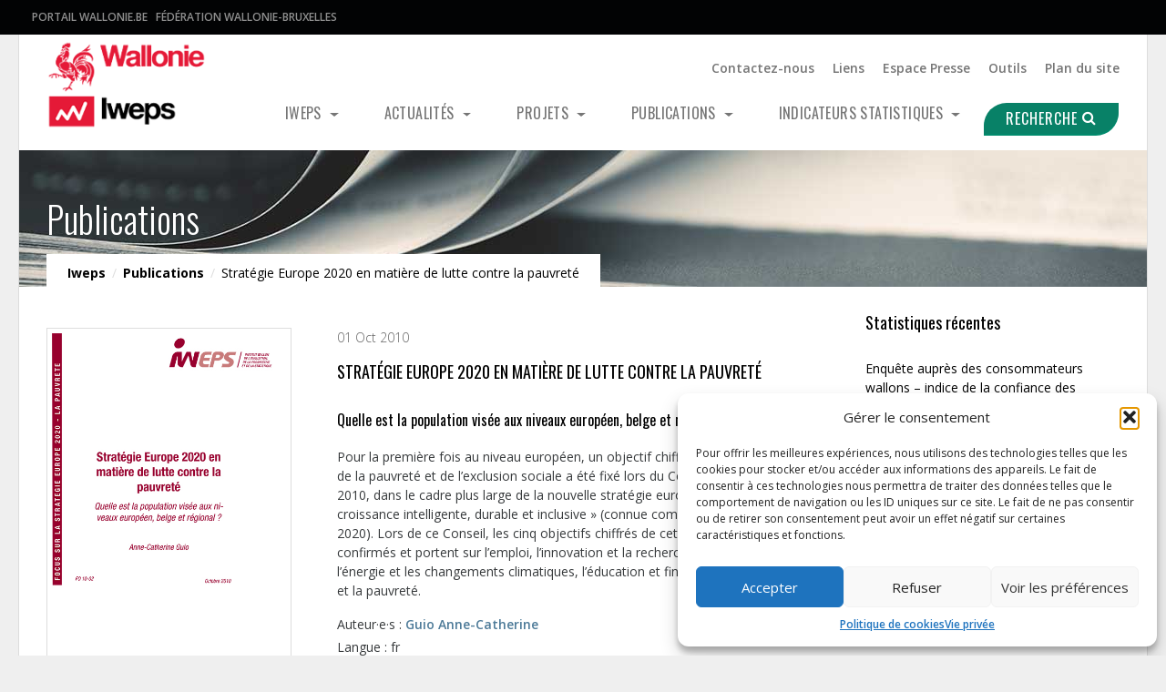

--- FILE ---
content_type: text/html; charset=UTF-8
request_url: https://www.iweps.be/publication/strategie-europe-2020-matiere-de-lutte-contre-pauvrete/
body_size: 14230
content:
<!doctype html>
<html lang="fr-FR">
  <head>
  <meta charset="utf-8">
  <meta http-equiv="x-ua-compatible" content="ie=edge">
  <meta name="viewport" content="width=device-width, initial-scale=1">
  <link href="https://fonts.googleapis.com/css?family=Open+Sans:300,400,600,700|Oswald:300,400" rel="stylesheet">
  <meta name='robots' content='index, follow, max-image-preview:large, max-snippet:-1, max-video-preview:-1' />
	<style>img:is([sizes="auto" i], [sizes^="auto," i]) { contain-intrinsic-size: 3000px 1500px }</style>
	
	<!-- This site is optimized with the Yoast SEO plugin v25.7 - https://yoast.com/wordpress/plugins/seo/ -->
	<title>Stratégie Europe 2020 en matière de lutte contre la pauvreté - Iweps</title>
	<link rel="canonical" href="https://www.iweps.be/publication/strategie-europe-2020-matiere-de-lutte-contre-pauvrete/" />
	<meta property="og:locale" content="fr_FR" />
	<meta property="og:type" content="article" />
	<meta property="og:title" content="Stratégie Europe 2020 en matière de lutte contre la pauvreté - Iweps" />
	<meta property="og:description" content="Pour la première fois au niveau européen, un objectif chiffré en termes de réduction de la pauvreté et de l’exclusion sociale a été fixé lors du Conseil européen du 17 juin 2010, dans le cadre plus large de la nouvelle stratégie européenne « pour une croissance intelligente, durable et inclusive » (connue comme la stratégie &hellip; Continued" />
	<meta property="og:url" content="https://www.iweps.be/publication/strategie-europe-2020-matiere-de-lutte-contre-pauvrete/" />
	<meta property="og:site_name" content="Iweps" />
	<meta property="article:modified_time" content="2023-03-03T13:42:45+00:00" />
	<meta property="og:image" content="https://www.iweps.be/wp-content/uploads/2017/03/20101001-FO-1_cover.jpg" />
	<meta property="og:image:width" content="500" />
	<meta property="og:image:height" content="734" />
	<meta property="og:image:type" content="image/jpeg" />
	<meta name="twitter:card" content="summary_large_image" />
	<meta name="twitter:label1" content="Durée de lecture estimée" />
	<meta name="twitter:data1" content="1 minute" />
	<script type="application/ld+json" class="yoast-schema-graph">{"@context":"https://schema.org","@graph":[{"@type":"WebPage","@id":"https://www.iweps.be/publication/strategie-europe-2020-matiere-de-lutte-contre-pauvrete/","url":"https://www.iweps.be/publication/strategie-europe-2020-matiere-de-lutte-contre-pauvrete/","name":"Stratégie Europe 2020 en matière de lutte contre la pauvreté - Iweps","isPartOf":{"@id":"https://www.iweps.be/#website"},"primaryImageOfPage":{"@id":"https://www.iweps.be/publication/strategie-europe-2020-matiere-de-lutte-contre-pauvrete/#primaryimage"},"image":{"@id":"https://www.iweps.be/publication/strategie-europe-2020-matiere-de-lutte-contre-pauvrete/#primaryimage"},"thumbnailUrl":"https://www.iweps.be/wp-content/uploads/2017/03/20101001-FO-1_cover.jpg","datePublished":"2017-03-28T11:30:57+00:00","dateModified":"2023-03-03T13:42:45+00:00","breadcrumb":{"@id":"https://www.iweps.be/publication/strategie-europe-2020-matiere-de-lutte-contre-pauvrete/#breadcrumb"},"inLanguage":"fr-FR","potentialAction":[{"@type":"ReadAction","target":["https://www.iweps.be/publication/strategie-europe-2020-matiere-de-lutte-contre-pauvrete/"]}]},{"@type":"ImageObject","inLanguage":"fr-FR","@id":"https://www.iweps.be/publication/strategie-europe-2020-matiere-de-lutte-contre-pauvrete/#primaryimage","url":"https://www.iweps.be/wp-content/uploads/2017/03/20101001-FO-1_cover.jpg","contentUrl":"https://www.iweps.be/wp-content/uploads/2017/03/20101001-FO-1_cover.jpg","width":500,"height":734,"caption":"Stratégie Europe 2020 en matière de lutte contre la pauvreté"},{"@type":"BreadcrumbList","@id":"https://www.iweps.be/publication/strategie-europe-2020-matiere-de-lutte-contre-pauvrete/#breadcrumb","itemListElement":[{"@type":"ListItem","position":1,"name":"Accueil","item":"https://www.iweps.be/"},{"@type":"ListItem","position":2,"name":"Publications","item":"https://www.iweps.be/publications/"},{"@type":"ListItem","position":3,"name":"Stratégie Europe 2020 en matière de lutte contre la pauvreté"}]},{"@type":"WebSite","@id":"https://www.iweps.be/#website","url":"https://www.iweps.be/","name":"Iweps","description":"Institut wallon de l&#039;évaluation, de la prospective et de la statistique","potentialAction":[{"@type":"SearchAction","target":{"@type":"EntryPoint","urlTemplate":"https://www.iweps.be/?s={search_term_string}"},"query-input":{"@type":"PropertyValueSpecification","valueRequired":true,"valueName":"search_term_string"}}],"inLanguage":"fr-FR"}]}</script>
	<!-- / Yoast SEO plugin. -->


<link rel='stylesheet' id='wp-block-library-css' href='https://www.iweps.be/wp-includes/css/dist/block-library/style.min.css?ver=6.8.3' type='text/css' media='all' />
<style id='classic-theme-styles-inline-css' type='text/css'>
/*! This file is auto-generated */
.wp-block-button__link{color:#fff;background-color:#32373c;border-radius:9999px;box-shadow:none;text-decoration:none;padding:calc(.667em + 2px) calc(1.333em + 2px);font-size:1.125em}.wp-block-file__button{background:#32373c;color:#fff;text-decoration:none}
</style>
<style id='global-styles-inline-css' type='text/css'>
:root{--wp--preset--aspect-ratio--square: 1;--wp--preset--aspect-ratio--4-3: 4/3;--wp--preset--aspect-ratio--3-4: 3/4;--wp--preset--aspect-ratio--3-2: 3/2;--wp--preset--aspect-ratio--2-3: 2/3;--wp--preset--aspect-ratio--16-9: 16/9;--wp--preset--aspect-ratio--9-16: 9/16;--wp--preset--color--black: #000000;--wp--preset--color--cyan-bluish-gray: #abb8c3;--wp--preset--color--white: #ffffff;--wp--preset--color--pale-pink: #f78da7;--wp--preset--color--vivid-red: #cf2e2e;--wp--preset--color--luminous-vivid-orange: #ff6900;--wp--preset--color--luminous-vivid-amber: #fcb900;--wp--preset--color--light-green-cyan: #7bdcb5;--wp--preset--color--vivid-green-cyan: #00d084;--wp--preset--color--pale-cyan-blue: #8ed1fc;--wp--preset--color--vivid-cyan-blue: #0693e3;--wp--preset--color--vivid-purple: #9b51e0;--wp--preset--gradient--vivid-cyan-blue-to-vivid-purple: linear-gradient(135deg,rgba(6,147,227,1) 0%,rgb(155,81,224) 100%);--wp--preset--gradient--light-green-cyan-to-vivid-green-cyan: linear-gradient(135deg,rgb(122,220,180) 0%,rgb(0,208,130) 100%);--wp--preset--gradient--luminous-vivid-amber-to-luminous-vivid-orange: linear-gradient(135deg,rgba(252,185,0,1) 0%,rgba(255,105,0,1) 100%);--wp--preset--gradient--luminous-vivid-orange-to-vivid-red: linear-gradient(135deg,rgba(255,105,0,1) 0%,rgb(207,46,46) 100%);--wp--preset--gradient--very-light-gray-to-cyan-bluish-gray: linear-gradient(135deg,rgb(238,238,238) 0%,rgb(169,184,195) 100%);--wp--preset--gradient--cool-to-warm-spectrum: linear-gradient(135deg,rgb(74,234,220) 0%,rgb(151,120,209) 20%,rgb(207,42,186) 40%,rgb(238,44,130) 60%,rgb(251,105,98) 80%,rgb(254,248,76) 100%);--wp--preset--gradient--blush-light-purple: linear-gradient(135deg,rgb(255,206,236) 0%,rgb(152,150,240) 100%);--wp--preset--gradient--blush-bordeaux: linear-gradient(135deg,rgb(254,205,165) 0%,rgb(254,45,45) 50%,rgb(107,0,62) 100%);--wp--preset--gradient--luminous-dusk: linear-gradient(135deg,rgb(255,203,112) 0%,rgb(199,81,192) 50%,rgb(65,88,208) 100%);--wp--preset--gradient--pale-ocean: linear-gradient(135deg,rgb(255,245,203) 0%,rgb(182,227,212) 50%,rgb(51,167,181) 100%);--wp--preset--gradient--electric-grass: linear-gradient(135deg,rgb(202,248,128) 0%,rgb(113,206,126) 100%);--wp--preset--gradient--midnight: linear-gradient(135deg,rgb(2,3,129) 0%,rgb(40,116,252) 100%);--wp--preset--font-size--small: 13px;--wp--preset--font-size--medium: 20px;--wp--preset--font-size--large: 36px;--wp--preset--font-size--x-large: 42px;--wp--preset--spacing--20: 0.44rem;--wp--preset--spacing--30: 0.67rem;--wp--preset--spacing--40: 1rem;--wp--preset--spacing--50: 1.5rem;--wp--preset--spacing--60: 2.25rem;--wp--preset--spacing--70: 3.38rem;--wp--preset--spacing--80: 5.06rem;--wp--preset--shadow--natural: 6px 6px 9px rgba(0, 0, 0, 0.2);--wp--preset--shadow--deep: 12px 12px 50px rgba(0, 0, 0, 0.4);--wp--preset--shadow--sharp: 6px 6px 0px rgba(0, 0, 0, 0.2);--wp--preset--shadow--outlined: 6px 6px 0px -3px rgba(255, 255, 255, 1), 6px 6px rgba(0, 0, 0, 1);--wp--preset--shadow--crisp: 6px 6px 0px rgba(0, 0, 0, 1);}:where(.is-layout-flex){gap: 0.5em;}:where(.is-layout-grid){gap: 0.5em;}body .is-layout-flex{display: flex;}.is-layout-flex{flex-wrap: wrap;align-items: center;}.is-layout-flex > :is(*, div){margin: 0;}body .is-layout-grid{display: grid;}.is-layout-grid > :is(*, div){margin: 0;}:where(.wp-block-columns.is-layout-flex){gap: 2em;}:where(.wp-block-columns.is-layout-grid){gap: 2em;}:where(.wp-block-post-template.is-layout-flex){gap: 1.25em;}:where(.wp-block-post-template.is-layout-grid){gap: 1.25em;}.has-black-color{color: var(--wp--preset--color--black) !important;}.has-cyan-bluish-gray-color{color: var(--wp--preset--color--cyan-bluish-gray) !important;}.has-white-color{color: var(--wp--preset--color--white) !important;}.has-pale-pink-color{color: var(--wp--preset--color--pale-pink) !important;}.has-vivid-red-color{color: var(--wp--preset--color--vivid-red) !important;}.has-luminous-vivid-orange-color{color: var(--wp--preset--color--luminous-vivid-orange) !important;}.has-luminous-vivid-amber-color{color: var(--wp--preset--color--luminous-vivid-amber) !important;}.has-light-green-cyan-color{color: var(--wp--preset--color--light-green-cyan) !important;}.has-vivid-green-cyan-color{color: var(--wp--preset--color--vivid-green-cyan) !important;}.has-pale-cyan-blue-color{color: var(--wp--preset--color--pale-cyan-blue) !important;}.has-vivid-cyan-blue-color{color: var(--wp--preset--color--vivid-cyan-blue) !important;}.has-vivid-purple-color{color: var(--wp--preset--color--vivid-purple) !important;}.has-black-background-color{background-color: var(--wp--preset--color--black) !important;}.has-cyan-bluish-gray-background-color{background-color: var(--wp--preset--color--cyan-bluish-gray) !important;}.has-white-background-color{background-color: var(--wp--preset--color--white) !important;}.has-pale-pink-background-color{background-color: var(--wp--preset--color--pale-pink) !important;}.has-vivid-red-background-color{background-color: var(--wp--preset--color--vivid-red) !important;}.has-luminous-vivid-orange-background-color{background-color: var(--wp--preset--color--luminous-vivid-orange) !important;}.has-luminous-vivid-amber-background-color{background-color: var(--wp--preset--color--luminous-vivid-amber) !important;}.has-light-green-cyan-background-color{background-color: var(--wp--preset--color--light-green-cyan) !important;}.has-vivid-green-cyan-background-color{background-color: var(--wp--preset--color--vivid-green-cyan) !important;}.has-pale-cyan-blue-background-color{background-color: var(--wp--preset--color--pale-cyan-blue) !important;}.has-vivid-cyan-blue-background-color{background-color: var(--wp--preset--color--vivid-cyan-blue) !important;}.has-vivid-purple-background-color{background-color: var(--wp--preset--color--vivid-purple) !important;}.has-black-border-color{border-color: var(--wp--preset--color--black) !important;}.has-cyan-bluish-gray-border-color{border-color: var(--wp--preset--color--cyan-bluish-gray) !important;}.has-white-border-color{border-color: var(--wp--preset--color--white) !important;}.has-pale-pink-border-color{border-color: var(--wp--preset--color--pale-pink) !important;}.has-vivid-red-border-color{border-color: var(--wp--preset--color--vivid-red) !important;}.has-luminous-vivid-orange-border-color{border-color: var(--wp--preset--color--luminous-vivid-orange) !important;}.has-luminous-vivid-amber-border-color{border-color: var(--wp--preset--color--luminous-vivid-amber) !important;}.has-light-green-cyan-border-color{border-color: var(--wp--preset--color--light-green-cyan) !important;}.has-vivid-green-cyan-border-color{border-color: var(--wp--preset--color--vivid-green-cyan) !important;}.has-pale-cyan-blue-border-color{border-color: var(--wp--preset--color--pale-cyan-blue) !important;}.has-vivid-cyan-blue-border-color{border-color: var(--wp--preset--color--vivid-cyan-blue) !important;}.has-vivid-purple-border-color{border-color: var(--wp--preset--color--vivid-purple) !important;}.has-vivid-cyan-blue-to-vivid-purple-gradient-background{background: var(--wp--preset--gradient--vivid-cyan-blue-to-vivid-purple) !important;}.has-light-green-cyan-to-vivid-green-cyan-gradient-background{background: var(--wp--preset--gradient--light-green-cyan-to-vivid-green-cyan) !important;}.has-luminous-vivid-amber-to-luminous-vivid-orange-gradient-background{background: var(--wp--preset--gradient--luminous-vivid-amber-to-luminous-vivid-orange) !important;}.has-luminous-vivid-orange-to-vivid-red-gradient-background{background: var(--wp--preset--gradient--luminous-vivid-orange-to-vivid-red) !important;}.has-very-light-gray-to-cyan-bluish-gray-gradient-background{background: var(--wp--preset--gradient--very-light-gray-to-cyan-bluish-gray) !important;}.has-cool-to-warm-spectrum-gradient-background{background: var(--wp--preset--gradient--cool-to-warm-spectrum) !important;}.has-blush-light-purple-gradient-background{background: var(--wp--preset--gradient--blush-light-purple) !important;}.has-blush-bordeaux-gradient-background{background: var(--wp--preset--gradient--blush-bordeaux) !important;}.has-luminous-dusk-gradient-background{background: var(--wp--preset--gradient--luminous-dusk) !important;}.has-pale-ocean-gradient-background{background: var(--wp--preset--gradient--pale-ocean) !important;}.has-electric-grass-gradient-background{background: var(--wp--preset--gradient--electric-grass) !important;}.has-midnight-gradient-background{background: var(--wp--preset--gradient--midnight) !important;}.has-small-font-size{font-size: var(--wp--preset--font-size--small) !important;}.has-medium-font-size{font-size: var(--wp--preset--font-size--medium) !important;}.has-large-font-size{font-size: var(--wp--preset--font-size--large) !important;}.has-x-large-font-size{font-size: var(--wp--preset--font-size--x-large) !important;}
:where(.wp-block-post-template.is-layout-flex){gap: 1.25em;}:where(.wp-block-post-template.is-layout-grid){gap: 1.25em;}
:where(.wp-block-columns.is-layout-flex){gap: 2em;}:where(.wp-block-columns.is-layout-grid){gap: 2em;}
:root :where(.wp-block-pullquote){font-size: 1.5em;line-height: 1.6;}
</style>
<link rel='stylesheet' id='bwg_fonts-css' href='https://www.iweps.be/wp-content/plugins/photo-gallery/css/bwg-fonts/fonts.css?ver=0.0.1' type='text/css' media='all' />
<link rel='stylesheet' id='sumoselect-css' href='https://www.iweps.be/wp-content/plugins/photo-gallery/css/sumoselect.min.css?ver=3.4.6' type='text/css' media='all' />
<link rel='stylesheet' id='mCustomScrollbar-css' href='https://www.iweps.be/wp-content/plugins/photo-gallery/css/jquery.mCustomScrollbar.min.css?ver=3.1.5' type='text/css' media='all' />
<link rel='stylesheet' id='bwg_googlefonts-css' href='https://fonts.googleapis.com/css?family=Ubuntu&#038;subset=greek,latin,greek-ext,vietnamese,cyrillic-ext,latin-ext,cyrillic' type='text/css' media='all' />
<link rel='stylesheet' id='bwg_frontend-css' href='https://www.iweps.be/wp-content/plugins/photo-gallery/css/styles.min.css?ver=1.8.35' type='text/css' media='all' />
<link rel='stylesheet' id='cmplz-general-css' href='https://www.iweps.be/wp-content/plugins/complianz-gdpr/assets/css/cookieblocker.min.css?ver=1755847977' type='text/css' media='all' />
<link rel='stylesheet' id='sage/css-css' href='https://www.iweps.be/wp-content/themes/iweps/dist/styles/main.css' type='text/css' media='all' />
<script type="text/javascript" src="https://www.iweps.be/wp-includes/js/jquery/jquery.min.js?ver=3.7.1" id="jquery-core-js"></script>
<script type="text/javascript" src="https://www.iweps.be/wp-includes/js/jquery/jquery-migrate.min.js?ver=3.4.1" id="jquery-migrate-js"></script>
<script type="text/javascript" src="https://www.iweps.be/wp-content/plugins/photo-gallery/js/jquery.sumoselect.min.js?ver=3.4.6" id="sumoselect-js"></script>
<script type="text/javascript" src="https://www.iweps.be/wp-content/plugins/photo-gallery/js/tocca.min.js?ver=2.0.9" id="bwg_mobile-js"></script>
<script type="text/javascript" src="https://www.iweps.be/wp-content/plugins/photo-gallery/js/jquery.mCustomScrollbar.concat.min.js?ver=3.1.5" id="mCustomScrollbar-js"></script>
<script type="text/javascript" src="https://www.iweps.be/wp-content/plugins/photo-gallery/js/jquery.fullscreen.min.js?ver=0.6.0" id="jquery-fullscreen-js"></script>
<script type="text/javascript" id="bwg_frontend-js-extra">
/* <![CDATA[ */
var bwg_objectsL10n = {"bwg_field_required":"field is required.","bwg_mail_validation":"This is not a valid email address.","bwg_search_result":"There are no images matching your search.","bwg_select_tag":"Select Tag","bwg_order_by":"Order By","bwg_search":"Search","bwg_show_ecommerce":"Show Ecommerce","bwg_hide_ecommerce":"Hide Ecommerce","bwg_show_comments":"Show Comments","bwg_hide_comments":"Hide Comments","bwg_restore":"Restore","bwg_maximize":"Maximize","bwg_fullscreen":"Fullscreen","bwg_exit_fullscreen":"Exit Fullscreen","bwg_search_tag":"SEARCH...","bwg_tag_no_match":"No tags found","bwg_all_tags_selected":"All tags selected","bwg_tags_selected":"tags selected","play":"Play","pause":"Pause","is_pro":"","bwg_play":"Play","bwg_pause":"Pause","bwg_hide_info":"Hide info","bwg_show_info":"Show info","bwg_hide_rating":"Hide rating","bwg_show_rating":"Show rating","ok":"Ok","cancel":"Cancel","select_all":"Select all","lazy_load":"0","lazy_loader":"https:\/\/www.iweps.be\/wp-content\/plugins\/photo-gallery\/images\/ajax_loader.png","front_ajax":"0","bwg_tag_see_all":"see all tags","bwg_tag_see_less":"see less tags"};
/* ]]> */
</script>
<script type="text/javascript" src="https://www.iweps.be/wp-content/plugins/photo-gallery/js/scripts.min.js?ver=1.8.35" id="bwg_frontend-js"></script>
<link rel="https://api.w.org/" href="https://www.iweps.be/wp-json/" /><link rel="alternate" title="JSON" type="application/json" href="https://www.iweps.be/wp-json/wp/v2/publication/2279" /><link rel="EditURI" type="application/rsd+xml" title="RSD" href="https://www.iweps.be/xmlrpc.php?rsd" />
<meta name="generator" content="WordPress 6.8.3" />
<link rel='shortlink' href='https://www.iweps.be/?p=2279' />
<link rel="alternate" title="oEmbed (JSON)" type="application/json+oembed" href="https://www.iweps.be/wp-json/oembed/1.0/embed?url=https%3A%2F%2Fwww.iweps.be%2Fpublication%2Fstrategie-europe-2020-matiere-de-lutte-contre-pauvrete%2F" />
<link rel="alternate" title="oEmbed (XML)" type="text/xml+oembed" href="https://www.iweps.be/wp-json/oembed/1.0/embed?url=https%3A%2F%2Fwww.iweps.be%2Fpublication%2Fstrategie-europe-2020-matiere-de-lutte-contre-pauvrete%2F&#038;format=xml" />
			<style>.cmplz-hidden {
					display: none !important;
				}</style><link rel="icon" href="https://www.iweps.be/wp-content/uploads/2017/05/cropped-favicon-3-32x32.png" sizes="32x32" />
<link rel="icon" href="https://www.iweps.be/wp-content/uploads/2017/05/cropped-favicon-3-192x192.png" sizes="192x192" />
<link rel="apple-touch-icon" href="https://www.iweps.be/wp-content/uploads/2017/05/cropped-favicon-3-180x180.png" />
<meta name="msapplication-TileImage" content="https://www.iweps.be/wp-content/uploads/2017/05/cropped-favicon-3-270x270.png" />
</head>
  <body data-cmplz=1 class="wp-singular publication-template-default single single-publication postid-2279 wp-theme-iweps sp-easy-accordion-enabled strategie-europe-2020-matiere-de-lutte-contre-pauvrete sidebar-primary">
    <!--[if IE]>
      <div class="alert alert-warning">
        You are using an <strong>outdated</strong> browser. Please <a href="http://browsehappy.com/">upgrade your browser</a> to improve your experience.      </div>
    <![endif]-->
    <script>
var waitForTrackerCount = 0;
function matomoWaitForTracker() {
  if (typeof _paq === 'undefined') {
    if (waitForTrackerCount < 40) {
      setTimeout(matomoWaitForTracker, 250);
      waitForTrackerCount++;
      return;
    }
  } else {
    document.addEventListener("cookieyes_consent_update", function (eventData) {
        const data = eventData.detail;
        consentSet(data);
    });   
  }
}
function consentSet(data) {
   if (data.accepted.includes("analytics")) {
       _paq.push(['setCookieConsentGiven']);
       _paq.push(['setConsentGiven']);
   } else {
       _paq.push(['forgetCookieConsentGiven']);
       _paq.push(['forgetConsentGiven']);
   }
}
document.addEventListener('DOMContentLoaded', matomoWaitForTracker());
</script>
<header class="banner">
  <div class="header-portail">
    <div class="container">
      <nav class="nav-portail">
        <a href="http://www.wallonie.be" title="Portail Wallonie.be" target="_blank">Portail Wallonie.be</a>
        <a href="http://www.federation-wallonie-bruxelles.be" title="Fédération Wallonie-Bruxelles" target="_blank">Fédération Wallonie-Bruxelles</a>
      </nav>
    </div>
  </div>
  <div class="header-main">
    <div class="container">
      <nav class="navbar nav-main">
        <a class="navbar-brand" href="https://www.iweps.be/"> <img src="https://www.iweps.be/wp-content/themes/iweps/dist/images/logo.png" alt="Iweps" /></a>
        <button class="navbar-toggler hidden-md-up" type="button" data-toggle="collapse" data-target="#navbarCollapse" aria-controls="navbarCollapse" aria-expanded="false" aria-label="Toggle navigation">
          &#9776;
        </button>
        <div class="collapse navbar-toggleable-sm" id="navbarCollapse">
  
          <div class="menu-menu-2-container"><ul id="menu-menu-2" class="pull-md-right nav navbar-nav"><li itemscope="itemscope" itemtype="https://www.schema.org/SiteNavigationElement" id="menu-item-690" class="menu-item menu-item-type-post_type menu-item-object-page menu-item-690 nav-item"><a title="Contactez-nous" href="https://www.iweps.be/contactez-nous/" class="nav-link">Contactez-nous</a></li>
<li itemscope="itemscope" itemtype="https://www.schema.org/SiteNavigationElement" id="menu-item-689" class="menu-item menu-item-type-post_type menu-item-object-page menu-item-689 nav-item"><a title="Liens" href="https://www.iweps.be/liens/" class="nav-link">Liens</a></li>
<li itemscope="itemscope" itemtype="https://www.schema.org/SiteNavigationElement" id="menu-item-1573" class="menu-item menu-item-type-taxonomy menu-item-object-category menu-item-1573 nav-item"><a title="Espace Presse" href="https://www.iweps.be/category/presse/" class="nav-link">Espace Presse</a></li>
<li itemscope="itemscope" itemtype="https://www.schema.org/SiteNavigationElement" id="menu-item-687" class="menu-item menu-item-type-post_type menu-item-object-page menu-item-687 nav-item"><a title="Outils" href="https://www.iweps.be/outils/" class="nav-link">Outils</a></li>
<li itemscope="itemscope" itemtype="https://www.schema.org/SiteNavigationElement" id="menu-item-686" class="menu-item menu-item-type-post_type menu-item-object-page menu-item-686 nav-item"><a title="Plan du site" href="https://www.iweps.be/plan-du-site/" class="nav-link">Plan du site</a></li>
</ul></div>
    

            <div class="menu-menu-1-container"><ul id="menu-menu-1" class="pull-md-right nav navbar-nav"><li id="menu-item-151" class="menu-item menu-item-type-custom menu-item-object-custom menu-item-has-children nav-item menu-item-151 dropdown"><a title="Iweps" href="#" data-toggle="dropdown" class="dropdown-toggle">Iweps <span class="caret"></span></a>
<ul role="menu" class=" dropdown-menu">
	<li id="menu-item-25" class="menu-item menu-item-type-post_type menu-item-object-page nav-item menu-item-25"><a title="Missions" href="https://www.iweps.be/presentation/">Missions</a></li>
	<li id="menu-item-3785" class="menu-item menu-item-type-post_type menu-item-object-page nav-item menu-item-3785"><a title="Recherche et évaluation" href="https://www.iweps.be/recherche-et-evaluation/">Recherche et évaluation</a></li>
	<li id="menu-item-3784" class="menu-item menu-item-type-post_type menu-item-object-page nav-item menu-item-3784"><a title="Prospective et anticipation" href="https://www.iweps.be/prospective-et-anticipation/">Prospective et anticipation</a></li>
	<li id="menu-item-3783" class="menu-item menu-item-type-post_type menu-item-object-page nav-item menu-item-3783"><a title="Données et indicateurs" href="https://www.iweps.be/donnees-et-indicateurs/">Données et indicateurs</a></li>
	<li id="menu-item-17214" class="menu-item menu-item-type-post_type menu-item-object-page nav-item menu-item-17214"><a title="Cellule Autorité Statistique" href="https://www.iweps.be/cellule-autorite-statistique/">Cellule Autorité Statistique</a></li>
	<li id="menu-item-695" class="menu-item menu-item-type-custom menu-item-object-custom nav-item menu-item-695"><a title="Équipes" href="/equipe">Équipes</a></li>
	<li id="menu-item-12694" class="menu-item menu-item-type-post_type menu-item-object-page nav-item menu-item-12694"><a title="Documents relatifs à la statistique officielle " href="https://www.iweps.be/autorite-statistique-de-la-region-wallonne/">Documents relatifs à la statistique officielle </a></li>
	<li id="menu-item-1383" class="menu-item menu-item-type-post_type menu-item-object-page nav-item menu-item-1383"><a title="Offres d’emploi" href="https://www.iweps.be/offres-demploi/">Offres d’emploi</a></li>
	<li id="menu-item-1382" class="menu-item menu-item-type-post_type menu-item-object-page nav-item menu-item-1382"><a title="Marchés publics" href="https://www.iweps.be/marches-publics/">Marchés publics</a></li>
</ul>
</li>
<li id="menu-item-692" class="menu-item menu-item-type-custom menu-item-object-custom menu-item-has-children nav-item menu-item-692 dropdown"><a title="Actualités" href="#" data-toggle="dropdown" class="dropdown-toggle">Actualités <span class="caret"></span></a>
<ul role="menu" class=" dropdown-menu">
	<li id="menu-item-21" class="menu-item menu-item-type-post_type menu-item-object-page current_page_parent nav-item menu-item-21"><a title="News" href="https://www.iweps.be/actualites/">News</a></li>
	<li id="menu-item-693" class="menu-item menu-item-type-custom menu-item-object-custom nav-item menu-item-693"><a title="Évènements" href="/evenements">Évènements</a></li>
	<li id="menu-item-13256" class="menu-item menu-item-type-post_type menu-item-object-page nav-item menu-item-13256"><a title="Podcast de l’IWEPS" href="https://www.iweps.be/podcast-de-liweps/">Podcast de l’IWEPS</a></li>
	<li id="menu-item-5731" class="menu-item menu-item-type-post_type menu-item-object-page nav-item menu-item-5731"><a title="Questions fréquentes (FAQ)" href="https://www.iweps.be/actualites/questions-frequentes-faq/">Questions fréquentes (FAQ)</a></li>
</ul>
</li>
<li id="menu-item-691" class="menu-item menu-item-type-custom menu-item-object-custom menu-item-has-children nav-item menu-item-691 dropdown"><a title="Projets" href="#" data-toggle="dropdown" class="dropdown-toggle">Projets <span class="caret"></span></a>
<ul role="menu" class=" dropdown-menu">
	<li id="menu-item-5839" class="menu-item menu-item-type-custom menu-item-object-custom menu-item-has-children nav-item menu-item-5839 dropdown-submenu"><a title="Par types" href="#" data-toggle="dropdown" class="dropdown-toggle">Par types</a>
	<ul role="menu" class=" dropdown-menu">
		<li id="menu-item-256" class="nav-item menu-item-256"><a title="Analyse prospective" href="https://www.iweps.be/projets/?fwp_proj_categories=analyse-prospective">Analyse prospective</a></li>
		<li id="menu-item-253" class="nav-item menu-item-253"><a title="Analyse/Recherche" href="https://www.iweps.be/projets/?fwp_proj_categories=analyse-recherche">Analyse/Recherche</a></li>
		<li id="menu-item-257" class="nav-item menu-item-257"><a title="Enquête" href="https://www.iweps.be/projets/?fwp_proj_categories=enquete">Enquête</a></li>
		<li id="menu-item-226" class="nav-item menu-item-226"><a title="Evaluation" href="https://www.iweps.be/projets/?fwp_proj_categories=evaluation">Evaluation</a></li>
		<li id="menu-item-255" class="nav-item menu-item-255"><a title="Formation" href="https://www.iweps.be/projets/?fwp_proj_categories=formation">Formation</a></li>
		<li id="menu-item-258" class="nav-item menu-item-258"><a title="Outil statistique" href="https://www.iweps.be/projets/?fwp_proj_categories=outil-statistique">Outil statistique</a></li>
	</ul>
</li>
	<li id="menu-item-5842" class="menu-item menu-item-type-custom menu-item-object-custom menu-item-has-children nav-item menu-item-5842 dropdown-submenu"><a title="Par statut" href="#" data-toggle="dropdown" class="dropdown-toggle">Par statut</a>
	<ul role="menu" class=" dropdown-menu">
		<li id="menu-item-252" class="nav-item menu-item-252"><a title="En cours" href="https://www.iweps.be/projets/?fwp_proj_status=en-cours">En cours</a></li>
		<li id="menu-item-254" class="nav-item menu-item-254"><a title="Finalisé" href="https://www.iweps.be/projets/?fwp_proj_status=finalise">Finalisé</a></li>
	</ul>
</li>
	<li id="menu-item-5841" class="menu-item menu-item-type-custom menu-item-object-custom nav-item menu-item-5841"><a title="Tous les projets" href="/projets">Tous les projets</a></li>
</ul>
</li>
<li id="menu-item-22" class="menu-item menu-item-type-custom menu-item-object-custom menu-item-has-children nav-item menu-item-22 dropdown"><a title="Publications" href="#" data-toggle="dropdown" class="dropdown-toggle">Publications <span class="caret"></span></a>
<ul role="menu" class=" dropdown-menu">
	<li id="menu-item-4168" class="menu-item menu-item-type-custom menu-item-object-custom menu-item-has-children current-menu-parent current-menu-ancestor nav-item menu-item-4168 dropdown-submenu"><a title="Par thématiques" href="#" data-toggle="dropdown" class="dropdown-toggle">Par thématiques</a>
	<ul role="menu" class=" dropdown-menu">
		<li id="menu-item-247" class="nav-item menu-item-247"><a title="Citoyenneté et société" href="https://www.iweps.be/publications/?fwp_pub_theme=citoyennete-et-societe">Citoyenneté et société</a></li>
		<li id="menu-item-211" class="nav-item menu-item-211"><a title="Economie" href="https://www.iweps.be/publications/?fwp_pub_theme=economie">Economie</a></li>
		<li id="menu-item-223" class="nav-item menu-item-223"><a title="Education et formation" href="https://www.iweps.be/publications/?fwp_pub_theme=education-et-formation">Education et formation</a></li>
		<li id="menu-item-224" class="nav-item menu-item-224"><a title="Energie et environnement" href="https://www.iweps.be/publications/?fwp_pub_theme=energie-et-environnement">Energie et environnement</a></li>
		<li id="menu-item-225" class="current-menu-item nav-item menu-item-225 active"><a title="Europe" href="https://www.iweps.be/publications/?fwp_pub_theme=europe">Europe</a></li>
		<li id="menu-item-214" class="nav-item menu-item-214"><a title="Genre" href="https://www.iweps.be/publications/?fwp_pub_theme=genre">Genre</a></li>
		<li id="menu-item-215" class="current-menu-item nav-item menu-item-215 active"><a title="Inégalités sociales" href="https://www.iweps.be/publications/?fwp_pub_theme=inegalites-sociales">Inégalités sociales</a></li>
		<li id="menu-item-216" class="nav-item menu-item-216"><a title="Marché du travail" href="https://www.iweps.be/publications/?fwp_pub_theme=marche-du-travail">Marché du travail</a></li>
		<li id="menu-item-872" class="nav-item menu-item-872"><a title="Méthodologie" href="https://www.iweps.be/publications/?fwp_pub_theme=methodologie">Méthodologie</a></li>
		<li id="menu-item-217" class="nav-item menu-item-217"><a title="Mobilité" href="https://www.iweps.be/publications/?fwp_pub_theme=mobilite">Mobilité</a></li>
		<li id="menu-item-222" class="nav-item menu-item-222"><a title="Population et santé" href="https://www.iweps.be/publications/?fwp_pub_theme=population-et-sante">Population et santé</a></li>
		<li id="menu-item-219" class="nav-item menu-item-219"><a title="Territoire" href="https://www.iweps.be/publications/?fwp_pub_theme=territoire">Territoire</a></li>
	</ul>
</li>
	<li id="menu-item-4169" class="menu-item menu-item-type-custom menu-item-object-custom menu-item-has-children current-menu-ancestor nav-item menu-item-4169 dropdown-submenu"><a title="Par types" href="#" data-toggle="dropdown" class="dropdown-toggle">Par types</a>
	<ul role="menu" class=" dropdown-menu">
		<li id="menu-item-27" class="nav-item menu-item-27"><a title="Actes de colloque" href="https://www.iweps.be/publications/?fwp_pub_categories=actes-de-colloque">Actes de colloque</a></li>
		<li id="menu-item-30" class="nav-item menu-item-30"><a title="Autres publications" href="https://www.iweps.be/publications/?fwp_pub_categories=autres-publications">Autres publications</a></li>
		<li id="menu-item-209" class="nav-item menu-item-209"><a title="Brèves" href="https://www.iweps.be/publications/?fwp_pub_categories=breves">Brèves</a></li>
		<li id="menu-item-207" class="nav-item menu-item-207"><a title="Conjoncture" href="https://www.iweps.be/publications/?fwp_pub_categories=conjoncture">Conjoncture</a></li>
		<li id="menu-item-295" class="nav-item menu-item-295"><a title="Décryptage" href="https://www.iweps.be/publications/?fwp_pub_categories=decryptage">Décryptage</a></li>
		<li id="menu-item-208" class="nav-item menu-item-208"><a title="Dynamiques régionales" href="https://www.iweps.be/publications/?fwp_pub_categories=revue-dynamiques-regionales">Dynamiques régionales</a></li>
		<li id="menu-item-206" class="nav-item menu-item-206"><a title="Etat des lieux statistique" href="https://www.iweps.be/publications/?fwp_pub_categories=etat-des-lieux-statistique">Etat des lieux statistique</a></li>
		<li id="menu-item-210" class="nav-item menu-item-210"><a title="Institutionnel" href="https://www.iweps.be/publications/?fwp_pub_categories=institutionnel">Institutionnel</a></li>
		<li id="menu-item-274" class="nav-item menu-item-274"><a title="Prospective" href="https://www.iweps.be/publications/?fwp_pub_categories=prospective">Prospective</a></li>
		<li id="menu-item-297" class="nav-item menu-item-297"><a title="Publications externes" href="https://www.iweps.be/publications/?fwp_pub_categories=publications-externes">Publications externes</a></li>
		<li id="menu-item-23" class="current-menu-item nav-item menu-item-23 active"><a title="Rapports de recherche" href="https://www.iweps.be/publications/?fwp_pub_categories=rapports-de-recherche">Rapports de recherche</a></li>
		<li id="menu-item-31" class="nav-item menu-item-31"><a title="Vidéos" href="https://www.iweps.be/publications/?fwp_pub_categories=videos">Vidéos</a></li>
		<li class="current-menu-ancestor current-menu-ancestor menu-item-has-children nav-item menu-item-22"><a title="Working papers" href="https://www.iweps.be/publications/?fwp_pub_categories=working-papers">Working papers</a></li>
	</ul>
</li>
	<li id="menu-item-1575" class="menu-item menu-item-type-custom menu-item-object-custom nav-item menu-item-1575"><a title="Toutes les publications" href="/publications">Toutes les publications</a></li>
	<li id="menu-item-18099" class="menu-item menu-item-type-post_type menu-item-object-page nav-item menu-item-18099"><a title="Calendrier prévisionnel de publications 2026" href="https://www.iweps.be/calendrier-previsionnel-de-publications-2026/">Calendrier prévisionnel de publications 2026</a></li>
</ul>
</li>
<li id="menu-item-26" class="menu-item menu-item-type-custom menu-item-object-custom menu-item-has-children nav-item menu-item-26 dropdown"><a title="Indicateurs statistiques" href="#" data-toggle="dropdown" class="dropdown-toggle">Indicateurs statistiques <span class="caret"></span></a>
<ul role="menu" class=" dropdown-menu">
	<li id="menu-item-1577" class="menu-item menu-item-type-custom menu-item-object-custom nav-item menu-item-1577"><a title="Tous les indicateurs statistiques" href="/indicateurs-statistiques">Tous les indicateurs statistiques</a></li>
	<li id="menu-item-51" class="nav-item menu-item-51"><a title="Citoyenneté et société" href="https://www.iweps.be/indicateurs-statistiques/?fwp_is_categories=citoyennete">Citoyenneté et société</a></li>
	<li id="menu-item-47" class="nav-item menu-item-47"><a title="Economie" href="https://www.iweps.be/indicateurs-statistiques/?fwp_is_categories=economie">Economie</a></li>
	<li id="menu-item-50" class="nav-item menu-item-50"><a title="Education &amp; formation" href="https://www.iweps.be/indicateurs-statistiques/?fwp_is_categories=education-formation">Education &amp; formation</a></li>
	<li id="menu-item-53" class="nav-item menu-item-53"><a title="Energie &amp; environnement" href="https://www.iweps.be/indicateurs-statistiques/?fwp_is_categories=energie-environnement">Energie &amp; environnement</a></li>
	<li id="menu-item-48" class="nav-item menu-item-48"><a title="Entreprises" href="https://www.iweps.be/indicateurs-statistiques/?fwp_is_categories=entreprises">Entreprises</a></li>
	<li id="menu-item-238" class="nav-item menu-item-238"><a title="Genre" href="https://www.iweps.be/indicateurs-statistiques/?fwp_is_categories=genre">Genre</a></li>
	<li id="menu-item-46" class="nav-item menu-item-46"><a title="Marché du travail" href="https://www.iweps.be/indicateurs-statistiques/?fwp_is_categories=marche-du-travail">Marché du travail</a></li>
	<li id="menu-item-52" class="nav-item menu-item-52"><a title="Mobilité" href="https://www.iweps.be/indicateurs-statistiques/?fwp_is_categories=mobilite">Mobilité</a></li>
	<li id="menu-item-49" class="nav-item menu-item-49"><a title="Niveaux et conditions de vie" href="https://www.iweps.be/indicateurs-statistiques/?fwp_is_categories=niveaux-et-conditions-de-vie">Niveaux et conditions de vie</a></li>
	<li id="menu-item-44" class="nav-item menu-item-44"><a title="Population &amp; migration" href="https://www.iweps.be/indicateurs-statistiques/?fwp_is_categories=population-migration">Population &amp; migration</a></li>
	<li id="menu-item-45" class="nav-item menu-item-45"><a title="Santé" href="https://www.iweps.be/indicateurs-statistiques/?fwp_is_categories=sante">Santé</a></li>
	<li id="menu-item-43" class="nav-item menu-item-43"><a title="Territoire" href="https://www.iweps.be/indicateurs-statistiques/?fwp_is_categories=territoire">Territoire</a></li>
	<li id="menu-item-13391" class="menu-item menu-item-type-custom menu-item-object-custom nav-item menu-item-13391"><a title="Le portail statistique de l’emploi public" href="https://www.iweps.be/emploi-public/">Le portail statistique de l’emploi public</a></li>
	<li id="menu-item-1911" class="menu-item menu-item-type-custom menu-item-object-custom nav-item menu-item-1911"><a title="Indicateurs complémentaires au PIB" target="_blank" href="http://icpib.iweps.be/indicateurs-compl%C3%A9mentaires-pib.php">Indicateurs complémentaires au PIB</a></li>
	<li id="menu-item-7273" class="menu-item menu-item-type-custom menu-item-object-custom nav-item menu-item-7273"><a title="Indicateurs socio-sanitaires de la population frontalière franco-belge" target="_blank" href="http://infocentre-sante.eu/">Indicateurs socio-sanitaires de la population frontalière franco-belge</a></li>
	<li id="menu-item-6832" class="menu-item menu-item-type-custom menu-item-object-custom nav-item menu-item-6832"><a title="Indicateur synthétique d’accès aux droits fondamentaux (ISADF)" target="_blank" href="https://isadf.iweps.be">Indicateur synthétique d’accès aux droits fondamentaux (ISADF)</a></li>
	<li id="menu-item-14227" class="menu-item menu-item-type-custom menu-item-object-custom nav-item menu-item-14227"><a title="Objectifs de développement durable" target="_blank" href="https://indicateursodd.iweps.be/odd-accueil.php">Objectifs de développement durable</a></li>
	<li id="menu-item-1624" class="menu-item menu-item-type-custom menu-item-object-custom nav-item menu-item-1624"><a title="WalStat - Indicateurs infra-régionaux" target="_blank" href="http://walstat.iweps.be/">WalStat &#8211; Indicateurs infra-régionaux</a></li>
</ul>
</li>
</ul></div>    
        </div>
        <div id="search-container">
          <a href="https://www.iweps.be/?page_id=1598" type="button" class="btn btn--default btn--search">
          Recherche <i class="fa fa-search"></i>
          </a>
                  </div>
      </nav>
    </div>
  </div>
</header>
 <section id="hero" class="container">
  <div class="row">
      <div class="hero" style="background-image:url(https://www.iweps.be/wp-content/themes/iweps/dist/images/banner-publication.jpg)">
        <h1>
        Publications</h1>
        <div class="breadcrumb">
        <!-- Breadcrumb NavXT 7.4.1 -->
<span property="itemListElement" typeof="ListItem"><a property="item" typeof="WebPage" title="Go to Iweps." href="https://www.iweps.be" class="home"><span property="name">Iweps</span></a><meta property="position" content="1"></span>/<span property="itemListElement" typeof="ListItem"><a property="item" typeof="WebPage" title="Go to Publications." href="https://www.iweps.be/publications/" class="archive post-publication-archive"><span property="name">Publications</span></a><meta property="position" content="2"></span>/<span property="itemListElement" typeof="ListItem"><span property="name">Stratégie Europe 2020 en matière de lutte contre la pauvreté</span><meta property="position" content="3"></span>        </div>
      </div>
  </div>
</section>
    <div class="wrap container" role="document">
      <div class="content row">
        <main class="main">
          
<!-- PUBLICATION DETAIL -->

<article class="publication post publication--detail">
  <div class="row">
        <div class="col-md-4">
      <figure>
               <a href="https://www.iweps.be/wp-content/uploads/2017/03/20101001-FO.pdf"  target="_blank" >         <img width="500" height="734" src="https://www.iweps.be/wp-content/uploads/2017/03/20101001-FO-1_cover.jpg" class="img-fluid wp-post-image" alt="Stratégie Europe 2020 en matière de lutte contre la pauvreté" decoding="async" fetchpriority="high" srcset="https://www.iweps.be/wp-content/uploads/2017/03/20101001-FO-1_cover.jpg 500w, https://www.iweps.be/wp-content/uploads/2017/03/20101001-FO-1_cover-204x300.jpg 204w" sizes="(max-width: 500px) 100vw, 500px" />                </a>      </figure>
              <a href="https://www.iweps.be/wp-content/uploads/2017/03/20101001-FO.pdf" onClick="handleOutboundLinkClicks(this);" rel="Publication" title="20101001-fo" type="button" target="_blank" class="btn btn-md btn--inverse">Télécharger la publication</a><br><br>
                </div>
        <div class="col-md-8">
      <div class="post-content">
        <time class="post__date">01 Oct 2010</time>
        <h1>
            Stratégie Europe 2020 en matière de lutte contre la pauvreté           <div class="addthis_toolbox" data-url="https://www.iweps.be/publication/strategie-europe-2020-matiere-de-lutte-contre-pauvrete/" data-title="Stratégie Europe 2020 en matière de lutte contre la pauvreté" data-media="https://www.iweps.be/wp-content/uploads/2017/03/20101001-FO-1_cover-180x255.jpg"><a class="addthis_button_compact"></a></div>
        </h1>
        <h2>Quelle est la population visée aux niveaux européen, belge et régional ? (FO 10-02)</h2>        <p>Pour la première fois au niveau européen, un objectif chiffré en termes de réduction de la pauvreté et de l’exclusion sociale a été fixé lors du Conseil européen du 17 juin 2010, dans le cadre plus large de la nouvelle stratégie européenne « pour une croissance intelligente, durable et inclusive » (connue comme la stratégie Europe 2020). Lors de ce Conseil, les cinq objectifs chiffrés de cette stratégie ont été confirmés et portent sur l’emploi, l’innovation et la recherche-développement, l’énergie et les changements climatiques, l’éducation et finalement l’exclusion sociale et la pauvreté.</p>

                          <span class="post__author">Auteur·e·s : 
                        <a href="https://www.iweps.be/personne/guio-anne-catherine/">Guio Anne-Catherine</a> 
                    </span>
                                <span class="post__customfield">Langue : fr</span>        <span class="post__customfield">Format : A4</span>                                <span class="post__customfield">Prix : Gratuit</span>        <span class="post__customfield">Nombre de page : 10</span>
        <footer>
          <div class="post__tags"><a href='https://www.iweps.be/tag/eu2020/' class='post__tag post__tag--jaune' title='EU2020 Tag' class='eu2020'>EU2020</a>, <a href='https://www.iweps.be/tag/pauvrete/' class='post__tag post__tag--jaune' title='Pauvreté Tag' class='pauvrete'>Pauvreté</a></div>        </footer>
      </div>
    </div>
  </div>


</article>
        </main><!-- /.main -->
                  <aside class="sidebar">
            <section class="widget custom-post-type-recent-posts-2 widget_recent_entries"><h3>Statistiques récentes</h3><ul>
<li>
	<a href="https://www.iweps.be/indicateur-statistique/enquete-aupres-consommateurs-wallons/">Enquête auprès des consommateurs wallons  &#8211; indice de la confiance des consommateurs </a>
</li>
 <li>
	<a href="https://www.iweps.be/indicateur-statistique/demographie-dentreprises-creations-disparitions/">Entreprises &#8211; Créations et disparitions</a>
</li>
 <li>
	<a href="https://www.iweps.be/indicateur-statistique/taux-de-chomage-bit-lunion-europeenne/">Taux de chômage (BIT) dans l’Union européenne</a>
</li>
 <li>
	<a href="https://www.iweps.be/indicateur-statistique/revenus-personnels-selon-sexe/">Revenus personnels selon le sexe</a>
</li>
 <li>
	<a href="https://www.iweps.be/indicateur-statistique/nombre-et-taille-des-menages/">Nombre et taille des ménages</a>
</li>
 </ul></section>    

 <section class="widget custom-post-type-recent-posts-3 widget_recent_entries"><h3>Publications récentes</h3><ul>
<li>
	    <span class="post-date">18 Déc 2025</span>
    	
	<a href="https://www.iweps.be/publication/actualisation-de-lindice-de-situation-sociale-de-la-wallonie-iss-12e-exercice-2025/">Actualisation de l’Indice de situation sociale de la Wallonie (ISS – 12e exercice 2025)</a>
</li>
 <li>
	    <span class="post-date">03 Déc 2025</span>
    	
	<a href="https://www.iweps.be/publication/sante-mentale-en-wallonie-2025-analyse-des-inegalites-territoriales-et-individuelles/">Santé mentale en Wallonie (2025) : Analyse des inégalités territoriales et individuelles</a>
</li>
 <li>
	    <span class="post-date">26 Nov 2025</span>
    	
	<a href="https://www.iweps.be/publication/la-dependance-automobile-en-wallonie-une-analyse-prospective/">La dépendance automobile en Wallonie : une analyse prospective</a>
</li>
 <li>
	    <span class="post-date">24 Nov 2025</span>
    	
	<a href="https://www.iweps.be/publication/rapport-methodologique-de-lisadf-2025-mise-en-place-dune-enquete-citoyenne-et-construction-de-lindice-synthetique/">Rapport méthodologique de l’ISADF 2025 : Mise en place d’une enquête citoyenne et construction de l’indice synthétique</a>
</li>
 <li>
	    <span class="post-date">19 Nov 2025</span>
    	
	<a href="https://www.iweps.be/publication/tendances-economiques-n68/">Tendances économiques n°68</a>
</li>
 </ul></section>    
								

<div class="social-bar hidden-sm-down">
	<div class="newsletter">
          <a href="https://listes.iweps.be/lists/?p=subscribe&id=1" class="newsletter__link" target="blank">Inscrivez-vous à notre newsletter </a>
          <a href="https://listes.iweps.be/lists/?p=subscribe&id=1" class="btn btn--default" type="button" title="Inscrivez-vous à notre newsletter" target="blank"><i class="fa fa-send" alt="Inscrivez-vous à notre newsletter"></i></a>
	</div>
</div>
          </aside><!-- /.sidebar -->
              </div><!-- /.content -->
    </div><!-- /.wrap -->
    <footer class="container">
    <div class="footer-portail row">
  <div class="col-md-10 offset-md-1">
    <img src="https://www.iweps.be/wp-content/themes/iweps/dist/images/coq.png" alt="">
    <a href="https://www.iweps.be/mentions-legales/" target="_blank" >Mentions légales</a>
    <a href="https://www.iweps.be/vie-privee/" target="_blank" >Vie privée</a>
    <a href="https://www.iweps.be/mediateur/" target="_blank" >Médiateur</a>
    <a href="https://www.iweps.be/accessibilite/" target="_blank" >Accessibilité</a>
  </div>
  </div>
</footer>

<script data-service="addthis" data-category="marketing" type="text/plain" data-cmplz-src="//s7.addthis.com/js/300/addthis_widget.js#pubid=ra-5894880b3552e5cd"></script> 

<script type="text/javascript">
function handleOutboundLinkClicks(e) {
  gtag('event', e.rel, {
  'event_label': e.title,
  'event_category': 'Download',
  'non_interaction': true
});

}
</script>
<script type="speculationrules">
{"prefetch":[{"source":"document","where":{"and":[{"href_matches":"\/*"},{"not":{"href_matches":["\/wp-*.php","\/wp-admin\/*","\/wp-content\/uploads\/*","\/wp-content\/*","\/wp-content\/plugins\/*","\/wp-content\/themes\/iweps\/*","\/*\\?(.+)"]}},{"not":{"selector_matches":"a[rel~=\"nofollow\"]"}},{"not":{"selector_matches":".no-prefetch, .no-prefetch a"}}]},"eagerness":"conservative"}]}
</script>

<!-- Consent Management powered by Complianz | GDPR/CCPA Cookie Consent https://wordpress.org/plugins/complianz-gdpr -->
<div id="cmplz-cookiebanner-container"><div class="cmplz-cookiebanner cmplz-hidden banner-1 banniere-a optin cmplz-bottom-right cmplz-categories-type-view-preferences" aria-modal="true" data-nosnippet="true" role="dialog" aria-live="polite" aria-labelledby="cmplz-header-1-optin" aria-describedby="cmplz-message-1-optin">
	<div class="cmplz-header">
		<div class="cmplz-logo"></div>
		<div class="cmplz-title" id="cmplz-header-1-optin">Gérer le consentement</div>
		<div class="cmplz-close" tabindex="0" role="button" aria-label="Fermer la boîte de dialogue">
			<svg aria-hidden="true" focusable="false" data-prefix="fas" data-icon="times" class="svg-inline--fa fa-times fa-w-11" role="img" xmlns="http://www.w3.org/2000/svg" viewBox="0 0 352 512"><path fill="currentColor" d="M242.72 256l100.07-100.07c12.28-12.28 12.28-32.19 0-44.48l-22.24-22.24c-12.28-12.28-32.19-12.28-44.48 0L176 189.28 75.93 89.21c-12.28-12.28-32.19-12.28-44.48 0L9.21 111.45c-12.28 12.28-12.28 32.19 0 44.48L109.28 256 9.21 356.07c-12.28 12.28-12.28 32.19 0 44.48l22.24 22.24c12.28 12.28 32.2 12.28 44.48 0L176 322.72l100.07 100.07c12.28 12.28 32.2 12.28 44.48 0l22.24-22.24c12.28-12.28 12.28-32.19 0-44.48L242.72 256z"></path></svg>
		</div>
	</div>

	<div class="cmplz-divider cmplz-divider-header"></div>
	<div class="cmplz-body">
		<div class="cmplz-message" id="cmplz-message-1-optin">Pour offrir les meilleures expériences, nous utilisons des technologies telles que les cookies pour stocker et/ou accéder aux informations des appareils. Le fait de consentir à ces technologies nous permettra de traiter des données telles que le comportement de navigation ou les ID uniques sur ce site. Le fait de ne pas consentir ou de retirer son consentement peut avoir un effet négatif sur certaines caractéristiques et fonctions.</div>
		<!-- categories start -->
		<div class="cmplz-categories">
			<details class="cmplz-category cmplz-functional" >
				<summary>
						<span class="cmplz-category-header">
							<span class="cmplz-category-title">Fonctionnel</span>
							<span class='cmplz-always-active'>
								<span class="cmplz-banner-checkbox">
									<input type="checkbox"
										   id="cmplz-functional-optin"
										   data-category="cmplz_functional"
										   class="cmplz-consent-checkbox cmplz-functional"
										   size="40"
										   value="1"/>
									<label class="cmplz-label" for="cmplz-functional-optin"><span class="screen-reader-text">Fonctionnel</span></label>
								</span>
								Toujours activé							</span>
							<span class="cmplz-icon cmplz-open">
								<svg xmlns="http://www.w3.org/2000/svg" viewBox="0 0 448 512"  height="18" ><path d="M224 416c-8.188 0-16.38-3.125-22.62-9.375l-192-192c-12.5-12.5-12.5-32.75 0-45.25s32.75-12.5 45.25 0L224 338.8l169.4-169.4c12.5-12.5 32.75-12.5 45.25 0s12.5 32.75 0 45.25l-192 192C240.4 412.9 232.2 416 224 416z"/></svg>
							</span>
						</span>
				</summary>
				<div class="cmplz-description">
					<span class="cmplz-description-functional">L’accès ou le stockage technique est strictement nécessaire dans la finalité d’intérêt légitime de permettre l’utilisation d’un service spécifique explicitement demandé par l’abonné ou l’utilisateur, ou dans le seul but d’effectuer la transmission d’une communication sur un réseau de communications électroniques.</span>
				</div>
			</details>

			<details class="cmplz-category cmplz-preferences" >
				<summary>
						<span class="cmplz-category-header">
							<span class="cmplz-category-title">Préférences</span>
							<span class="cmplz-banner-checkbox">
								<input type="checkbox"
									   id="cmplz-preferences-optin"
									   data-category="cmplz_preferences"
									   class="cmplz-consent-checkbox cmplz-preferences"
									   size="40"
									   value="1"/>
								<label class="cmplz-label" for="cmplz-preferences-optin"><span class="screen-reader-text">Préférences</span></label>
							</span>
							<span class="cmplz-icon cmplz-open">
								<svg xmlns="http://www.w3.org/2000/svg" viewBox="0 0 448 512"  height="18" ><path d="M224 416c-8.188 0-16.38-3.125-22.62-9.375l-192-192c-12.5-12.5-12.5-32.75 0-45.25s32.75-12.5 45.25 0L224 338.8l169.4-169.4c12.5-12.5 32.75-12.5 45.25 0s12.5 32.75 0 45.25l-192 192C240.4 412.9 232.2 416 224 416z"/></svg>
							</span>
						</span>
				</summary>
				<div class="cmplz-description">
					<span class="cmplz-description-preferences">L’accès ou le stockage technique est nécessaire dans la finalité d’intérêt légitime de stocker des préférences qui ne sont pas demandées par l’abonné ou l’internaute.</span>
				</div>
			</details>

			<details class="cmplz-category cmplz-statistics" >
				<summary>
						<span class="cmplz-category-header">
							<span class="cmplz-category-title">Statistiques</span>
							<span class="cmplz-banner-checkbox">
								<input type="checkbox"
									   id="cmplz-statistics-optin"
									   data-category="cmplz_statistics"
									   class="cmplz-consent-checkbox cmplz-statistics"
									   size="40"
									   value="1"/>
								<label class="cmplz-label" for="cmplz-statistics-optin"><span class="screen-reader-text">Statistiques</span></label>
							</span>
							<span class="cmplz-icon cmplz-open">
								<svg xmlns="http://www.w3.org/2000/svg" viewBox="0 0 448 512"  height="18" ><path d="M224 416c-8.188 0-16.38-3.125-22.62-9.375l-192-192c-12.5-12.5-12.5-32.75 0-45.25s32.75-12.5 45.25 0L224 338.8l169.4-169.4c12.5-12.5 32.75-12.5 45.25 0s12.5 32.75 0 45.25l-192 192C240.4 412.9 232.2 416 224 416z"/></svg>
							</span>
						</span>
				</summary>
				<div class="cmplz-description">
					<span class="cmplz-description-statistics">Le stockage ou l’accès technique qui est utilisé exclusivement à des fins statistiques.</span>
					<span class="cmplz-description-statistics-anonymous">Le stockage ou l’accès technique qui est utilisé exclusivement dans des finalités statistiques anonymes. En l’absence d’une assignation à comparaître, d’une conformité volontaire de la part de votre fournisseur d’accès à internet ou d’enregistrements supplémentaires provenant d’une tierce partie, les informations stockées ou extraites à cette seule fin ne peuvent généralement pas être utilisées pour vous identifier.</span>
				</div>
			</details>
			<details class="cmplz-category cmplz-marketing" >
				<summary>
						<span class="cmplz-category-header">
							<span class="cmplz-category-title">Marketing</span>
							<span class="cmplz-banner-checkbox">
								<input type="checkbox"
									   id="cmplz-marketing-optin"
									   data-category="cmplz_marketing"
									   class="cmplz-consent-checkbox cmplz-marketing"
									   size="40"
									   value="1"/>
								<label class="cmplz-label" for="cmplz-marketing-optin"><span class="screen-reader-text">Marketing</span></label>
							</span>
							<span class="cmplz-icon cmplz-open">
								<svg xmlns="http://www.w3.org/2000/svg" viewBox="0 0 448 512"  height="18" ><path d="M224 416c-8.188 0-16.38-3.125-22.62-9.375l-192-192c-12.5-12.5-12.5-32.75 0-45.25s32.75-12.5 45.25 0L224 338.8l169.4-169.4c12.5-12.5 32.75-12.5 45.25 0s12.5 32.75 0 45.25l-192 192C240.4 412.9 232.2 416 224 416z"/></svg>
							</span>
						</span>
				</summary>
				<div class="cmplz-description">
					<span class="cmplz-description-marketing">L’accès ou le stockage technique est nécessaire pour créer des profils d’internautes afin d’envoyer des publicités, ou pour suivre l’utilisateur sur un site web ou sur plusieurs sites web ayant des finalités marketing similaires.</span>
				</div>
			</details>
		</div><!-- categories end -->
			</div>

	<div class="cmplz-links cmplz-information">
		<a class="cmplz-link cmplz-manage-options cookie-statement" href="#" data-relative_url="#cmplz-manage-consent-container">Gérer les options</a>
		<a class="cmplz-link cmplz-manage-third-parties cookie-statement" href="#" data-relative_url="#cmplz-cookies-overview">Gérer les services</a>
		<a class="cmplz-link cmplz-manage-vendors tcf cookie-statement" href="#" data-relative_url="#cmplz-tcf-wrapper">Gérer {vendor_count} fournisseurs</a>
		<a class="cmplz-link cmplz-external cmplz-read-more-purposes tcf" target="_blank" rel="noopener noreferrer nofollow" href="https://cookiedatabase.org/tcf/purposes/">En savoir plus sur ces finalités</a>
			</div>

	<div class="cmplz-divider cmplz-footer"></div>

	<div class="cmplz-buttons">
		<button class="cmplz-btn cmplz-accept">Accepter</button>
		<button class="cmplz-btn cmplz-deny">Refuser</button>
		<button class="cmplz-btn cmplz-view-preferences">Voir les préférences</button>
		<button class="cmplz-btn cmplz-save-preferences">Enregistrer les préférences</button>
		<a class="cmplz-btn cmplz-manage-options tcf cookie-statement" href="#" data-relative_url="#cmplz-manage-consent-container">Voir les préférences</a>
			</div>

	<div class="cmplz-links cmplz-documents">
		<a class="cmplz-link cookie-statement" href="#" data-relative_url="">{title}</a>
		<a class="cmplz-link privacy-statement" href="#" data-relative_url="">{title}</a>
		<a class="cmplz-link impressum" href="#" data-relative_url="">{title}</a>
			</div>

</div>
</div>
					<div id="cmplz-manage-consent" data-nosnippet="true"><button class="cmplz-btn cmplz-hidden cmplz-manage-consent manage-consent-1">Gérer le consentement</button>

</div>                    <!-- Matomo -->
<script type="text/plain" data-service="matomo" data-category="statistics">
  var _paq = window._paq = window._paq || [];
  /* tracker methods like "setCustomDimension" should be called before "trackPageView" */
  _paq.push(['requireCookieConsent']);
  _paq.push(['trackPageView']);
  _paq.push(['enableLinkTracking']);
  (function() {
    var u="//analytics.iweps.be/";
    _paq.push(['setTrackerUrl', u+'matomo.php']);
    _paq.push(['setSiteId', '2']);
    var d=document, g=d.createElement('script'), s=d.getElementsByTagName('script')[0];
    g.async=true; g.src=u+'matomo.js'; s.parentNode.insertBefore(g,s);
  })();
</script>
<!-- End Matomo Code -->
                <script type="text/javascript" src="https://www.iweps.be/wp-content/themes/iweps/dist/scripts/main.js" id="sage/js-js"></script>
<script type="text/javascript" src="https://www.iweps.be/wp-content/themes/iweps/dist/scripts/bootstrap.min.js" id="sage/custom_js-js"></script>
<script type="text/javascript" id="cmplz-cookiebanner-js-extra">
/* <![CDATA[ */
var complianz = {"prefix":"cmplz_","user_banner_id":"1","set_cookies":[],"block_ajax_content":"","banner_version":"10","version":"7.4.2","store_consent":"","do_not_track_enabled":"1","consenttype":"optin","region":"eu","geoip":"","dismiss_timeout":"","disable_cookiebanner":"","soft_cookiewall":"","dismiss_on_scroll":"","cookie_expiry":"365","url":"https:\/\/www.iweps.be\/wp-json\/complianz\/v1\/","locale":"lang=fr&locale=fr_FR","set_cookies_on_root":"","cookie_domain":"","current_policy_id":"34","cookie_path":"\/","categories":{"statistics":"statistiques","marketing":"marketing"},"tcf_active":"","placeholdertext":"Cliquez pour accepter les cookies {category} et activer ce contenu","css_file":"https:\/\/www.iweps.be\/wp-content\/uploads\/complianz\/css\/banner-{banner_id}-{type}.css?v=10","page_links":{"eu":{"cookie-statement":{"title":"Politique de cookies ","url":"https:\/\/www.iweps.be\/politique-de-cookies-ue\/"},"privacy-statement":{"title":"Vie priv\u00e9e","url":"https:\/\/www.iweps.be\/vie-privee\/"}}},"tm_categories":"","forceEnableStats":"","preview":"","clean_cookies":"","aria_label":"Cliquez pour accepter les cookies {category} et activer ce contenu"};
/* ]]> */
</script>
<script defer type="text/javascript" src="https://www.iweps.be/wp-content/plugins/complianz-gdpr/cookiebanner/js/complianz.min.js?ver=1755847977" id="cmplz-cookiebanner-js"></script>
<script type="text/javascript" id="cmplz-cookiebanner-js-after">
/* <![CDATA[ */
	let cmplzBlockedContent = document.querySelector('.cmplz-blocked-content-notice');
	if ( cmplzBlockedContent) {
	        cmplzBlockedContent.addEventListener('click', function(event) {
            event.stopPropagation();
        });
	}
    
/* ]]> */
</script>
  </body>
</html>

<!-- Dynamic page generated in 0.410 seconds. -->
<!-- Cached page generated by WP-Super-Cache on 2026-01-23 20:17:29 -->

<!-- super cache -->